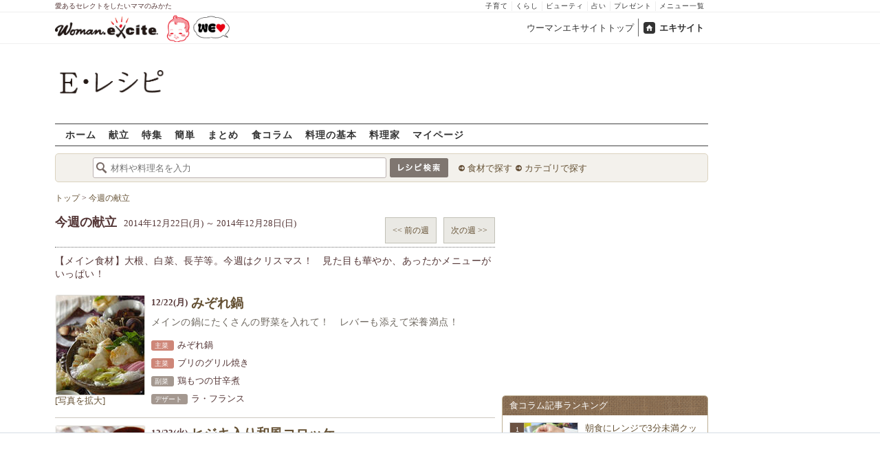

--- FILE ---
content_type: text/html; charset=UTF-8
request_url: https://erecipe.woman.excite.co.jp/new_regulars/2014_52/
body_size: 15504
content:
<!DOCTYPE html PUBLIC "-//W3C//DTD XHTML 1.0 Transitional//EN" "http://www.w3.org/TR/xhtml1/DTD/xhtml1-transitional.dtd">
<html xmlns="http://www.w3.org/1999/xhtml" xml:lang="ja" lang="ja" dir="ltr" xmlns:og="http://ogp.me/ns#" xmlns:fb="http://ogp.me/ns/fb#">
<head>
<link rel="preconnect" href="https://stats.g.doubleclick.net">
<link rel="preconnect" href="https://www.googletagmanager.com">
<link rel="preconnect" href="https://www.google.co.jp">
<link rel="preconnect" href="https://www.google.com">
<link rel="preconnect" href="https://analytics.google.com">
<link rel="preconnect" href="https://s.eximg.jp">
<link rel="preconnect" href="https://imgc.eximg.jp">
<link rel="preconnect" href="https://image.excite.co.jp">
<link rel="preconnect" href="https://flux-cdn.com">
<link rel="preconnect" href="https://www.googletagservices.com">
<meta name="google-site-verification" content="V7by7hcwM4fu5AcYgTDt9_fq2EihTK9dYWayTLEoVzQ" />
<meta name="viewport" content="width=device-width, initial-scale=1, viewport-fit=cover" />
<meta name="y_key" content="3ae18c7f723aee62">
<meta name="verify-v1" content="E6m2/JdTcAsWbl/Rs6LcHA+4NG2iKwN6s5MPvITMN+M=" />
<meta http-equiv="Content-Type" content="text/html; charset=UTF-8" />
<title>2014年12月22日週の献立・レシピ - E・レシピ</title>
<meta name="description" content="【メイン食材】大根、白菜、長芋等。今週はクリスマス！　見た目も華やか、あったかメニューがいっぱい！2014年12月22日〜2014年12月26日の献立レシピです" />
<meta name="keywords" content="2014年12月22日週の献立,献立,メニュー,レシピ,おいしい,E・レシピ" />
<meta name="referrer" content="unsafe-url">
<meta property="fb:app_id" content="181133748713176">
<meta property="fb:pages" content="180154608775002" />
<meta name="p:domain_verify" content="07b2bf0e60cd291657fd0c8c80b08bf9" />
<link rel="alternate" type="application/rss+xml" title="今週の献立 - 見て楽しい、作っておいしい料理レシピ｜E・レシピ" href="https://erecipe.woman.excite.co.jp/api/new_regulars/regulars.xml" />
<link media="screen" href="https://image.excite.co.jp/jp/erecipe/css/main.min.css?1751966750" rel="stylesheet" type="text/css">
<link media="screen" href="//image.excite.co.jp/jp/erecipe/css/jquery-ui-1.10.3.custom.min.css" rel="stylesheet" type="text/css">
<link rel="manifest" href="/manifest.json"/>
<script async type="text/javascript" src="/app.js?1751966750"></script>
<script>
var googletag = googletag || {};
googletag.cmd = googletag.cmd || [];
</script>
<script src="https://image.excite.co.jp/jp/ox/gpt/display/pc/erecipe/pc_erecipe_interstitial.js"></script>
<script src="//image.excite.co.jp/jp/ox/gpt/pc_erecipe.js"></script>
<link rel="stylesheet" href="https://image.excite.co.jp/jp/ox/gpt/erecipe.css">
<script type="text/javascript">
                    var bear_loading = new Array("loading", "<img src=https://image.excite.co.jp/jp/erecipe/bear/image/loading.gif>");
                    var bear_sign = new Array("<span style='color:red; font-size:10px'>*</span>");
                </script>
<link rel="shortcut icon" href="https://image.excite.co.jp/jp/recipe/pc/favicon/favicon.ico" />
<link rel="alternate" media="only screen and (max-width: 640px)" href="https://erecipe.woman.excite.co.jp/sp/menu/week/2014/52/" />
<style type="text/css">
.ad-aside-billboard,
.ad-aside-rectangle {
margin: 10px 0;
text-align: center;
display: flex;
justify-content: space-evenly;
align-items: center;
}
.ad-aside-billboard {
height: 180px;
min-height: 180px;
}
.ad-aside-rectangle {
min-height: 280px;
}
.ad-aside_other_infeed {
min-height: 102px;
margin-bottom: 20px;
}
.ad-aside_newrecipe_infeed,
.ad-aside_newcolumn_infeed {
display: flex;
align-items: center;
min-height: 84px;
background: url(https://s.eximg.jp/woman/jp/woman/img/common/noad.png) center center/15% auto no-repeat;
}
.ad-aside_newrecipe_infeed > div,
.ad-aside_newcolumn_infeed > div {
width: 100%;
}
.ad-aside_newcolumn_infeed,
.ad-aside_newrecipe_infeed {
margin-bottom: var(--def-space);
}
.gpt_pc_erecipe_mainecolumn_rec_wrap {
display: flex;
justify-content: space-evenly;
width: 100%;
}
#gpt_pc_erecipe_overlay {
display: none;
position: fixed;
bottom: 0;
left: 0;
right: 0;
z-index: 100;
overflow: hidden;
background-color: #fff;
border-top: 1px solid #d6dee5;
width: 100%;
height: 90px;
}
#aniBox {
max-height: 280px;
}
</style>
<link rel="canonical" href="https://erecipe.woman.excite.co.jp/new_regulars/2014_52/" />
<script>(function(w,d,s,l,i){w[l]=w[l]||[];w[l].push({'gtm.start':
new Date().getTime(),event:'gtm.js'});var f=d.getElementsByTagName(s)[0],
j=d.createElement(s),dl=l!='dataLayer'?'&l='+l:'';j.async=true;j.src=
'https://www.googletagmanager.com/gtm.js?id='+i+dl;f.parentNode.insertBefore(j,f);
})(window,document,'script','dataLayer','GTM-T6RBMCD');</script>
<script async src="https://www.googletagmanager.com/gtag/js?id=G-EMKETDG1HE"></script>
<script>
window.dataLayer = window.dataLayer || [];
function gtag(){dataLayer.push(arguments);}
gtag('js', new Date());
var ga4Params = {
'user_status': 'Eレシピ/未ログイン',
};
var pathnameMatch = location.pathname.match('^(?:\/sp)?(/[a-zA-Z\-_]*/)');
ga4Params.content_group = pathnameMatch !== null && pathnameMatch[1] !== null ? pathnameMatch[1] : '/';
gtag('config', 'G-EMKETDG1HE', ga4Params);
var sendEvent = function (category, action, label) {
gtag('event', action, {'event_category': category, 'event_label': label});
};
var logEvent = function (eventName, eventParams) {
gtag('event', eventName, eventParams);
};
var sendImpression = function (category, action, label) {
if (category === undefined || action === undefined || label === undefined) {
return;
}
gtag('event', action, {'event_category': category, 'event_label': label, 'non_interaction': true});
};
</script>
</head>
<body>
<noscript><iframe src="https://www.googletagmanager.com/ns.html?id=GTM-T6RBMCD"
height="0" width="0" style="display:none;visibility:hidden"></iframe></noscript>
<!--wrap-->
<div id="wrap">
<div id="headerwrapper">
<div id="header_line">
<div class="header_inner_width">
<span>愛あるセレクトをしたいママのみかた</span>
<ul id="service_link">
<li><a href="https://woman.excite.co.jp/child/" onclick="sendEvent('PC_Header', 'Upperlinks', '子育て');">子育て</a></li>
<li><a href="https://woman.excite.co.jp/lifestyle/" onclick="sendEvent('PC_Header', 'Upperlinks', 'くらし');">くらし</a></li>
<li><a href="https://woman.excite.co.jp/beauty/" onclick="sendEvent('PC_Header', 'Upperlinks', 'ビューティ');">ビューティ</a></li>
<li><a href="https://fortune.woman.excite.co.jp" onclick="sendEvent('PC_Header', 'Upperlinks', '占い');">占い</a></li>
<li><a href="https://woman.excite.co.jp/present/" onclick="sendEvent('PC_Header', 'Upperlinks', 'プレゼント');">プレゼント</a></li>
<li><a href="https://woman.excite.co.jp/sitemap/" onclick="sendEvent('PC_Header', 'Upperlinks', 'メニュー一覧');">メニュー一覧</a></li>
</ul>
</div>
</div>
<div id="header">
<div id="common_header">
<a href="https://woman.excite.co.jp/" id="logo"><img src="//image.excite.co.jp/jp/woman/110829/header/header_logo_content.gif" alt="ウーマンエキサイト - woman.excite -" width="150" border="0" class=""></a><a href="https://woman.excite.co.jp/welovebaby/" style="display:block;position:absolute;left:160px;top:3px" onclick="sendEvent('PC_Header', 'WeLove_Logo', 'Link');"><img src="//s.eximg.jp/woman/jp/welove/img/welove_link.png" alt="「WEラブ赤ちゃん」プロジェクト" height="40px"></a>
<ul id="exControl">
<li><a href="https://woman.excite.co.jp/">ウーマンエキサイトトップ</a></li>
<li class="home"><a href="https://www.excite.co.jp">エキサイト</a></li>
</ul>
</div>
</div>
</div>            </div>
<div id="subservicelogo_wrap">
<a href="/" class="serviceLogo"><img src="https://image.excite.co.jp/jp/erecipe/erecipe_2016.png" alt="Ｅ・レシピ" height="34" /></a>
<div class="fR">
<div id="gpt_pc_erecipe_banner">
</div>
</div>
</div>
<div id="subnavi" class="ovH">
<ul>
<li><a href="/" >ホーム</a></li>
<li>
<a href="/menu/" >献立</a>
</li>
<li>
<a href="/features/" >特集</a>
</li>
<li>
<a href="/easy/" >簡単</a>
</li>
<li>
<a href="/matome/" >まとめ</a>
</li>
<li>
<a href="/article/" >食コラム</a>
</li>
<li>
<a href="/basic/" >料理の基本</a>
</li>
<li>
<a href="/profile/" >料理家</a>
</li>
<li>
<a href="/my/" >マイページ</a>
</li>
</ul>
</div>
<!--search_sub-->
<div id="search_sub_wrap">
<div id="search_sub" >
<div class="srcbox">
<div class="fL">
<form action="/search/" method="get" name="headerForm" onSubmit="return searchRecipeHeaderForm(document.headerForm, document.form);">
<input type="text" id="header_search_word" name="word"  placeholder="材料や料理名を入力" class="search_word" autocomplete="off">
<input name="submit" value="レシピ検索" type="image" src="https://image.excite.co.jp/jp/erecipe/search_btn_amu.png" />
</form>
</div>
<div class="fL">
<ul id="sch_inner">
<li><a href="/food/" onclick="sendEvent('common', 'searchbox', 'material');">食材で探す</a></li>
<li><a href="/category/" onclick="sendEvent('common', 'searchbox', 'conditions');">カテゴリで探す</a></li>
</ul>
</div>
</div>
</div>
</div>
<div id="content">
<div id="main">
<div id="bread_box">
<div id="bread">
<ol itemscope itemtype="https://schema.org/BreadcrumbList">
<li itemprop="itemListElement" itemscope itemtype="https://schema.org/ListItem">
<a itemprop="item" href="/">
<span itemprop="name">トップ</span>
</a>
<meta itemprop="position" content="1"/>
&gt;         </li>
<li itemprop="itemListElement" itemscope itemtype="https://schema.org/ListItem">
<a itemprop="item" href="/new_regulars/2014_52/">
<span itemprop="name">今週の献立</span>
</a>
<meta itemprop="position" content="2"/>
</li>
</ol>        </div>
</div>
<div id="Weekly">
<div id="contenttitle">
<h1>
今週の献立
<span class="mL5">
2014年12月22日(月)
～
2014年12月28日(日)
</span>
</h1>
<div class="control">
<a href="/new_regulars/2014_51/" class="fl tintbtn mR10">&lt;&lt;&nbsp;前の週</a>
<a href="/new_regulars/2015_01/" class="fl tintbtn">次の週&nbsp;&gt;&gt;</a>
</div>
</div>
<div id="week" class="mB10">
<p class="clear mB10">【メイン食材】大根、白菜、長芋等。今週はクリスマス！　見た目も華やか、あったかメニューがいっぱい！</p>
<div class="day">
<div class="menuthmb">
<a href="/menu/20141222/" class="fl thmb mT2 mL2">
<img src="https://imgc.eximg.jp/i=https%253A%252F%252Fimage.excite.co.jp%252Fjp%252Ferecipe%252Fmenu%252F201452%252Ff437a1b719882c14322dbd051cb37240.jpeg&small=128&quality=70&type=jpeg" width="128" border="0">
</a>
<a id="go" rel="leanModal" name="zoombox-2014-12-22" href="#zoombox-2014-12-22">[写真を拡大]</a>
<div class="zoombox" id="zoombox-2014-12-22">
<h2>
<a href="/menu/20141222/"></a>
</h2>
<img src="https://imgc.eximg.jp/i=https%253A%252F%252Fimage.excite.co.jp%252Fjp%252Ferecipe%252Fmenu%252F201452%252Ff437a1b719882c14322dbd051cb37240.jpeg&small=400&quality=70&type=jpeg" width="400" border="0">
</div>
</div>
<div id="lean_overlay"></div>
<div class="menuinfo">
<h2 class="weekname">
<span class="rokuyo">
12/22(月)
</span>
<a href="/menu/20141222/">
<span class="maindish">みぞれ鍋</span>
</a>
</h2>
<p class="mB10 read">メインの鍋にたくさんの野菜を入れて！　レバーも添えて栄養満点！</p>
</div>
<div>
<ul class="week_menu">
<li class="rcpnm">
<span class="maindish_icon ">
主菜
</span>
みぞれ鍋
</li>
<li class="rcpnm">
<span class="maindish_icon ">
主菜
</span>
ブリのグリル焼き
</li>
<li class="rcpnm">
<span class="maindish_icon other_icon">
副菜
</span>
鶏もつの甘辛煮
</li>
<li class="rcpnm">
<span class="maindish_icon other_icon">
デザート
</span>
ラ・フランス
</li>
</ul>
</div>
</div>
<div class="day">
<div class="menuthmb">
<a href="/menu/20141223/" class="fl thmb mT2 mL2">
<img src="https://imgc.eximg.jp/i=https%253A%252F%252Fimage.excite.co.jp%252Fjp%252Ferecipe%252Fmenu%252F201452%252F270561e2b43dbe28b5b7fd34d7719c79.jpeg&small=128&quality=70&type=jpeg" width="128" border="0">
</a>
<a id="go" rel="leanModal" name="zoombox-2014-12-23" href="#zoombox-2014-12-23">[写真を拡大]</a>
<div class="zoombox" id="zoombox-2014-12-23">
<h2>
<a href="/menu/20141223/"></a>
</h2>
<img src="https://imgc.eximg.jp/i=https%253A%252F%252Fimage.excite.co.jp%252Fjp%252Ferecipe%252Fmenu%252F201452%252F270561e2b43dbe28b5b7fd34d7719c79.jpeg&small=400&quality=70&type=jpeg" width="400" border="0">
</div>
</div>
<div id="lean_overlay"></div>
<div class="menuinfo">
<h2 class="weekname">
<span class="rokuyo">
12/23(火)
</span>
<a href="/menu/20141223/">
<span class="maindish">ヒジキ入り和風コロッケ</span>
</a>
</h2>
<p class="mB10 read">コロッケはヒジキ等を入れて和風仕立てに！　野菜不足の人にオススメしたい献立です。</p>
</div>
<div>
<ul class="week_menu">
<li class="rcpnm">
<span class="maindish_icon ">
主菜
</span>
ヒジキ入り和風コロッケ
</li>
<li class="rcpnm">
<span class="maindish_icon other_icon">
副菜
</span>
切干し大根とジャコのゴマ酢和え
</li>
<li class="rcpnm">
<span class="maindish_icon other_icon">
副菜
</span>
たたき長芋のワサビしょうゆ和え
</li>
<li class="rcpnm">
<span class="maindish_icon other_icon">
スープ・汁
</span>
白菜のみそ汁
</li>
</ul>
</div>
</div>
<div class="day">
<div class="menuthmb">
<a href="/menu/20141224/" class="fl thmb mT2 mL2">
<img src="https://imgc.eximg.jp/i=https%253A%252F%252Fimage.excite.co.jp%252Fjp%252Ferecipe%252Fmenu%252F201452%252F60540e31cd4c07202026507ab46d176d.jpeg&small=128&quality=70&type=jpeg" width="128" border="0">
</a>
<a id="go" rel="leanModal" name="zoombox-2014-12-24" href="#zoombox-2014-12-24">[写真を拡大]</a>
<div class="zoombox" id="zoombox-2014-12-24">
<h2>
<a href="/menu/20141224/"></a>
</h2>
<img src="https://imgc.eximg.jp/i=https%253A%252F%252Fimage.excite.co.jp%252Fjp%252Ferecipe%252Fmenu%252F201452%252F60540e31cd4c07202026507ab46d176d.jpeg&small=400&quality=70&type=jpeg" width="400" border="0">
</div>
</div>
<div id="lean_overlay"></div>
<div class="menuinfo">
<h2 class="weekname">
<span class="rokuyo">
12/24(水)
</span>
<a href="/menu/20141224/">
<span class="maindish">失敗しない！フライパンで本格絶品ローストビーフ</span>
</a>
</h2>
<p class="mB10 read">クリスマスイヴの今日は、ローストビーフを！　デザートはシャンパンカクテルでオシャレに！</p>
</div>
<div>
<ul class="week_menu">
<li class="rcpnm">
<span class="maindish_icon ">
主菜
</span>
失敗しない！フライパンで本格絶品ローストビーフ
</li>
<li class="rcpnm">
<span class="maindish_icon other_icon">
副菜
</span>
鯛と紫玉ネギのカルパッチョ
</li>
<li class="rcpnm">
<span class="maindish_icon ">
主食
</span>
やみつき！ガーリックライス
</li>
<li class="rcpnm">
<span class="maindish_icon other_icon">
飲み物
</span>
イチゴ入りシャンパン
</li>
</ul>
</div>
</div>
<div class="day">
<div class="menuthmb">
<a href="/menu/20141225/" class="fl thmb mT2 mL2">
<img src="https://imgc.eximg.jp/i=https%253A%252F%252Fimage.excite.co.jp%252Fjp%252Ferecipe%252Fmenu%252F201452%252F54893872d53d7c710720c021b0d00ca1.jpeg&small=128&quality=70&type=jpeg" width="128" border="0">
</a>
<a id="go" rel="leanModal" name="zoombox-2014-12-25" href="#zoombox-2014-12-25">[写真を拡大]</a>
<div class="zoombox" id="zoombox-2014-12-25">
<h2>
<a href="/menu/20141225/"></a>
</h2>
<img src="https://imgc.eximg.jp/i=https%253A%252F%252Fimage.excite.co.jp%252Fjp%252Ferecipe%252Fmenu%252F201452%252F54893872d53d7c710720c021b0d00ca1.jpeg&small=400&quality=70&type=jpeg" width="400" border="0">
</div>
</div>
<div id="lean_overlay"></div>
<div class="menuinfo">
<h2 class="weekname">
<span class="rokuyo">
12/25(木)
</span>
<a href="/menu/20141225/">
<span class="maindish">豆腐ステーキキムチのせ</span>
</a>
</h2>
<p class="mB10 read">豆腐をメインに！　汁物はイワシのつみれ汁！　ヘルシーで栄養満点な献立です。</p>
</div>
<div>
<ul class="week_menu">
<li class="rcpnm">
<span class="maindish_icon ">
主菜
</span>
豆腐ステーキキムチのせ
</li>
<li class="rcpnm">
<span class="maindish_icon other_icon">
副菜
</span>
定番の一品！ほうれん草のごま和え by 杉本 亜希子さん
</li>
<li class="rcpnm">
<span class="maindish_icon other_icon">
副菜
</span>
サツマイモのハニーオレンジ煮
</li>
<li class="rcpnm">
<span class="maindish_icon other_icon">
スープ・汁
</span>
ふんわりイワシのつみれ汁
</li>
</ul>
</div>
</div>
<div class="day">
<div class="menuthmb">
<a href="/menu/20141226/" class="fl thmb mT2 mL2">
<img src="https://imgc.eximg.jp/i=https%253A%252F%252Fimage.excite.co.jp%252Fjp%252Ferecipe%252Fmenu%252F201452%252F46e34bacdb01db6bb1cde1a92ace1736.jpeg&small=128&quality=70&type=jpeg" width="128" border="0">
</a>
<a id="go" rel="leanModal" name="zoombox-2014-12-26" href="#zoombox-2014-12-26">[写真を拡大]</a>
<div class="zoombox" id="zoombox-2014-12-26">
<h2>
<a href="/menu/20141226/"></a>
</h2>
<img src="https://imgc.eximg.jp/i=https%253A%252F%252Fimage.excite.co.jp%252Fjp%252Ferecipe%252Fmenu%252F201452%252F46e34bacdb01db6bb1cde1a92ace1736.jpeg&small=400&quality=70&type=jpeg" width="400" border="0">
</div>
</div>
<div id="lean_overlay"></div>
<div class="menuinfo">
<h2 class="weekname">
<span class="rokuyo">
12/26(金)
</span>
<a href="/menu/20141226/">
<span class="maindish">トマト鍋</span>
</a>
</h2>
<p class="mB10 read">サッパリおいしいトマト鍋にサクッと軽いフリットを添えて。</p>
</div>
<div>
<ul class="week_menu">
<li class="rcpnm">
<span class="maindish_icon ">
主菜
</span>
トマト鍋
</li>
<li class="rcpnm">
<span class="maindish_icon other_icon">
副菜
</span>
サクサクカレイフリット
</li>
<li class="rcpnm">
<span class="maindish_icon other_icon">
副菜
</span>
キノコの甘酢和え
</li>
<li class="rcpnm">
<span class="maindish_icon other_icon">
デザート
</span>
焼きラ・フランスのアイス添え
</li>
</ul>
</div>
</div>
<div class="day">
<div class="menuthmb">
<a href="/menu/20141227/" class="fl thmb mT2 mL2">
<img src="https://imgc.eximg.jp/i=https%253A%252F%252Fimage.excite.co.jp%252Fjp%252Ferecipe%252Fmenu%252F201452%252Fae25a1a25cd0a0541f7acd505fd8ad8f.jpeg&small=128&quality=70&type=jpeg" width="128" border="0">
</a>
<a id="go" rel="leanModal" name="zoombox-2014-12-27" href="#zoombox-2014-12-27">[写真を拡大]</a>
<div class="zoombox" id="zoombox-2014-12-27">
<h2>
<a href="/menu/20141227/"></a>
</h2>
<img src="https://imgc.eximg.jp/i=https%253A%252F%252Fimage.excite.co.jp%252Fjp%252Ferecipe%252Fmenu%252F201452%252Fae25a1a25cd0a0541f7acd505fd8ad8f.jpeg&small=400&quality=70&type=jpeg" width="400" border="0">
</div>
</div>
<div id="lean_overlay"></div>
<div class="menuinfo">
<h2 class="weekname">
<span class="rokuyo">
12/27(土)
</span>
<a href="/menu/20141227/">
<span class="maindish">ウオゼのグリル塩焼き</span>
</a>
</h2>
<p class="mB10 read">高野豆腐、もずく……。ヘルシーで栄養満点の献立です！</p>
</div>
<div>
<ul class="week_menu">
<li class="rcpnm">
<span class="maindish_icon ">
主菜
</span>
ウオゼのグリル塩焼き
</li>
<li class="rcpnm">
<span class="maindish_icon other_icon">
副菜
</span>
高野豆腐と切干し大根の揚げ煮
</li>
<li class="rcpnm">
<span class="maindish_icon other_icon">
副菜
</span>
長芋入りもずく酢
</li>
<li class="rcpnm">
<span class="maindish_icon other_icon">
スープ・汁
</span>
エビ芋入りみそ汁
</li>
</ul>
</div>
</div>
<div class="day">
<div class="menuthmb">
<a href="/menu/20141228/" class="fl thmb mT2 mL2">
<img src="https://imgc.eximg.jp/i=https%253A%252F%252Fimage.excite.co.jp%252Fjp%252Ferecipe%252Fmenu%252F201452%252F3b9ddf97d15ad78a30cdc3a1e47eea6b.jpeg&small=128&quality=70&type=jpeg" width="128" border="0">
</a>
<a id="go" rel="leanModal" name="zoombox-2014-12-28" href="#zoombox-2014-12-28">[写真を拡大]</a>
<div class="zoombox" id="zoombox-2014-12-28">
<h2>
<a href="/menu/20141228/"></a>
</h2>
<img src="https://imgc.eximg.jp/i=https%253A%252F%252Fimage.excite.co.jp%252Fjp%252Ferecipe%252Fmenu%252F201452%252F3b9ddf97d15ad78a30cdc3a1e47eea6b.jpeg&small=400&quality=70&type=jpeg" width="400" border="0">
</div>
</div>
<div id="lean_overlay"></div>
<div class="menuinfo">
<h2 class="weekname">
<span class="rokuyo">
12/28(日)
</span>
<a href="/menu/20141228/">
<span class="maindish">白菜と練り物のくったり煮</span>
</a>
</h2>
<p class="mB10 read">メインの練り物はお好みの物でOK！　手に入りやすい食材で作る、ほっとする和献立。</p>
</div>
<div>
<ul class="week_menu">
<li class="rcpnm">
<span class="maindish_icon ">
主菜
</span>
白菜と練り物のくったり煮
</li>
<li class="rcpnm">
<span class="maindish_icon other_icon">
副菜
</span>
手羽中のグリル焼き
</li>
<li class="rcpnm">
<span class="maindish_icon other_icon">
副菜
</span>
キュウリとエノキの酢の物
</li>
<li class="rcpnm">
<span class="maindish_icon other_icon">
スープ・汁
</span>
すりおろし長芋入り汁
</li>
</ul>
</div>
</div>
</div>
<a href="/new_regulars/backnum/" class="tintbtn mB10"><span class="arrow">献立バックナンバー</span></a>
<div class="sqbox">
<h2 class="mL10 mT10">同じ季節のおすすめ献立</h2>
<ul class="pastweek mT10">
<li class="rcpnm">
<a href="/menu/20131223/" class="recipename">
<span>
12月23日(月)
</span>
<img src="https://imgc.eximg.jp/i=https%253A%252F%252Fimage.excite.co.jp%252Fjp%252Ferecipe%252Fmenu%252F201352%252F9b9e6d91dfc42a00a610c50e397b4c65.jpeg&small=100&quality=70&type=jpeg"
alt="12月23日(月)の献立"
border="0"
width="69">
<span class="title">ショウガ香る！生タラの煮付け</span>
</a>
</li>
<li class="rcpnm">
<a href="/menu/20131224/" class="recipename">
<span>
12月24日(火)
</span>
<img src="https://imgc.eximg.jp/i=https%253A%252F%252Fimage.excite.co.jp%252Fjp%252Ferecipe%252Fmenu%252F201352%252F5d655aa31e1ec48b48678a2a6807c9db.jpeg&small=100&quality=70&type=jpeg"
alt="12月24日(火)の献立"
border="0"
width="69">
<span class="title">スペアリブのママレード煮</span>
</a>
</li>
<li class="rcpnm">
<a href="/menu/20131225/" class="recipename">
<span>
12月25日(水)
</span>
<img src="https://imgc.eximg.jp/i=https%253A%252F%252Fimage.excite.co.jp%252Fjp%252Ferecipe%252Fmenu%252F201352%252F675b12ea6773f474b1cd781657b836da.jpeg&small=100&quality=70&type=jpeg"
alt="12月25日(水)の献立"
border="0"
width="69">
<span class="title">チキンポトフ</span>
</a>
</li>
<li class="rcpnm">
<a href="/menu/20131226/" class="recipename">
<span>
12月26日(木)
</span>
<img src="https://imgc.eximg.jp/i=https%253A%252F%252Fimage.excite.co.jp%252Fjp%252Ferecipe%252Fmenu%252F201352%252Fd9fd9155b6c38dce941f6da4d649ea81.jpeg&small=100&quality=70&type=jpeg"
alt="12月26日(木)の献立"
border="0"
width="69">
<span class="title">カキとエビのフライ・タルタルソース</span>
</a>
</li>
<li class="rcpnm">
<a href="/menu/20131227/" class="recipename">
<span>
12月27日(金)
</span>
<img src="https://imgc.eximg.jp/i=https%253A%252F%252Fimage.excite.co.jp%252Fjp%252Ferecipe%252Fmenu%252F201352%252Fe440c808256145d34008fe0686cd172d.jpeg&small=100&quality=70&type=jpeg"
alt="12月27日(金)の献立"
border="0"
width="69">
<span class="title">ブリのちり鍋</span>
</a>
</li>
<li class="rcpnm">
<a href="/menu/20131228/" class="recipename">
<span>
12月28日(土)
</span>
<img src="https://imgc.eximg.jp/i=https%253A%252F%252Fimage.excite.co.jp%252Fjp%252Ferecipe%252Fmenu%252F201352%252F4c49285fbd7690f94cdb2f136f92781c.jpeg&small=100&quality=70&type=jpeg"
alt="12月28日(土)の献立"
border="0"
width="69">
<span class="title">タラコのクリームパスタ</span>
</a>
</li>
<li class="rcpnm">
<a href="/menu/20131229/" class="recipename">
<span>
12月29日(日)
</span>
<img src="https://imgc.eximg.jp/i=https%253A%252F%252Fimage.excite.co.jp%252Fjp%252Ferecipe%252Fmenu%252F201352%252F2cec53fb41b383a0fc0fa57845003914.jpeg&small=100&quality=70&type=jpeg"
alt="12月29日(日)の献立"
border="0"
width="69">
<span class="title">本格！割り下から自家製のすき焼き</span>
</a>
</li>
</ul>
</div>
</div>
<div class="mT10">
<div class="ad-aside-rectangle">
<div id="gpt_pc_erecipe_footer_left"></div>
<div id="gpt_pc_erecipe_footer_right"></div>
</div>
</div>
</div>
<!-- 右カラム-->
<div id="sub">
<div class="ad01" >
<div class="ad-aside-rectangle">
<div id="gpt_pc_erecipe_1st_rectangle">
</div>
</div>
</div>
<div class="relate mT10 mB10">
<div class="brown_header">食コラム記事ランキング</div>
<ul class="thmblist">
<li class="rcpnm">
<a href="/article/AngersWeb_c26011603/" class="imgBox">
<div class="thmbwrap posrltv">
<img class="lazy recipeimg" src="https://image.excite.co.jp/jp/erecipe/place-hold.gif"
data-src="https://imgc.eximg.jp/i=https%253A%252F%252Fs.eximg.jp%252Fexpub%252Ffeed%252FAngersWeb%252F2026%252FAngersWeb_c26011603%252FAngersWeb_c26011603_cd616ff43cdfe83620bc_1.jpg&small=115&quality=70&type=jpg" alt="朝食にレンジで3分未満クッキング！忙しい朝もパパッと作れる簡単ホットサンド[PR]" width="115">
<span class="rankingbadge posabsl">1</span>
</div>
朝食にレンジで3分未満クッキング！忙しい朝もパパッと作れる簡単ホット…            </a>
</li>
<li class="rcpnm">
<a href="/article/Woman_erecipe_menu-2026-01-19/" class="imgBox">
<div class="thmbwrap posrltv">
<img class="lazy recipeimg" src="https://image.excite.co.jp/jp/erecipe/place-hold.gif"
data-src="https://imgc.eximg.jp/i=https%253A%252F%252Fs.eximg.jp%252Fexpub%252Ffeed%252FWoman_erecipe%252F2026%252FWoman_erecipe_menu-2026-01-19%252FWoman_erecipe_menu-2026-01-19_686eb2d9c63ef7643c8f_1.jpeg&small=115&quality=70&type=jpeg" alt="【今日の献立】2026年1月19日(月)「ピェンロー鍋」" width="115">
<span class="rankingbadge posabsl">2</span>
</div>
【今日の献立】2026年1月19日(月)「ピェンロー鍋」            </a>
</li>
<li class="rcpnm">
<a href="/article/E1767700150459/" class="imgBox">
<div class="thmbwrap posrltv">
<img class="lazy recipeimg" src="https://image.excite.co.jp/jp/erecipe/place-hold.gif"
data-src="https://imgc.eximg.jp/i=https%253A%252F%252Fs.eximg.jp%252Fexpub%252Ffeed%252FORIGINAL%252F9999%252FE1767700150459%252F202601062101291.jpeg&small=115&quality=70&type=jpeg" alt="大根をおいしく使い切る！簡単な漬物レシピ8選〜作り置きで正月太りもやさしくリセット" width="115">
<span class="rankingbadge posabsl">3</span>
</div>
大根をおいしく使い切る！簡単な漬物レシピ8選〜作り置きで正月太りもや…            </a>
</li>
<li class="rcpnm">
<a href="/article/E1761562658459/" class="imgBox">
<div class="thmbwrap posrltv">
<img class="lazy recipeimg" src="https://image.excite.co.jp/jp/erecipe/place-hold.gif"
data-src="https://imgc.eximg.jp/i=https%253A%252F%252Fs.eximg.jp%252Fexpub%252Ffeed%252FORIGINAL%252F9999%252FE1761562658459%252F20251104093411001.jpg&small=115&quality=70&type=jpg" alt="「これなら食べられる！」春菊が主役の簡単レシピ8選〜15分以内の調理で忙しい日も大助かり！" width="115">
<span class="rankingbadge posabsl">4</span>
</div>
「これなら食べられる！」春菊が主役の簡単レシピ8選〜15分以内の調理…            </a>
</li>
<li class="rcpnm">
<a href="/article/E1768294890479/" class="imgBox">
<div class="thmbwrap posrltv">
<img class="lazy recipeimg" src="https://image.excite.co.jp/jp/erecipe/place-hold.gif"
data-src="https://imgc.eximg.jp/i=https%253A%252F%252Fs.eximg.jp%252Fexpub%252Ffeed%252FORIGINAL%252F9999%252FE1768294890479%252F20260114144636001.jpg&small=115&quality=70&type=jpg" alt="【今が食べどき】脂がのった寒ブリを堪能！人気レシピ3選＆「嫁ブリ」に見る食文化も深掘り" width="115">
<span class="rankingbadge posabsl">5</span>
</div>
【今が食べどき】脂がのった寒ブリを堪能！人気レシピ3選＆「嫁ブリ」に…            </a>
</li>
</ul>
</div>
<div class="mT10">
<div class="ad-aside-rectangle">
<div id="gpt_pc_erecipe_2nd_rectangle" class="ad-aside-rectangle">
</div>
</div>
</div>
<div class="relate mT10 mB10" style="height:320px;">
<div class="brown_header">最新のおいしい！</div>
<ul class="thmblist">
<div id="slider">
<li>
<a onclick="sendEvent('detail', 'timeline_oishii', 'チーズポテト');" href="/detail/7ba2f506b1b60201313d4088b0c520f4.html" class="recipename">
<span class="thmbwrapright"><img class="lazy" src="https://image.excite.co.jp/jp/erecipe/place-hold.gif" data-src="https://imgc.eximg.jp/i=https%253A%252F%252Fimage.excite.co.jp%252Fjp%252Ferecipe%252Frecipe_thumb%252F7%252Fb%252F7ba2f506b1b60201313d4088b0c520f4%252Fh%252F800%252Fc52fa77a5b98acbe8af6537c19e88ef9.jpeg&small=240&quality=70&type=jpeg" alt="チーズポテト" width="115"></span>
チーズポテト</a> がおいしい！<br />
<p class="smaller" style="color:#A0A0A0">
ゲストさん
20:05
</p>
</li>
<li>
<a onclick="sendEvent('detail', 'timeline_oishii', '大葉がさわやか！しそ餃子');" href="/detail/aff0113dedc8709d3a6ae7b387b99be2.html" class="recipename">
<span class="thmbwrapright"><img class="lazy" src="https://image.excite.co.jp/jp/erecipe/place-hold.gif" data-src="https://imgc.eximg.jp/i=https%253A%252F%252Fimage.excite.co.jp%252Fjp%252Ferecipe%252Frecipe_thumb%252Fa%252Ff%252Faff0113dedc8709d3a6ae7b387b99be2%252Fh%252F800%252F9b4153e472ed7d5d1ba9c8b4b5e1bfea.jpeg&small=240&quality=70&type=jpeg" alt="大葉がさわやか！しそ餃子" width="115"></span>
大葉がさわやか！しそ餃子</a> がおいしい！<br />
<p class="smaller" style="color:#A0A0A0">
ゲストさん
19:09
</p>
</li>
<li>
<a onclick="sendEvent('detail', 'timeline_oishii', '大根の皮のポン酢漬け');" href="/detail/ed0c22032f018db16bec5a2a1039719b.html" class="recipename">
<span class="thmbwrapright"><img class="lazy" src="https://image.excite.co.jp/jp/erecipe/place-hold.gif" data-src="https://imgc.eximg.jp/i=https%253A%252F%252Fimage.excite.co.jp%252Fjp%252Ferecipe%252Frecipe_thumb%252Fe%252Fd%252Fed0c22032f018db16bec5a2a1039719b%252Fh%252F800%252Fa8968040c9250f53c4bdaa9a91abf6b5.jpeg&small=240&quality=70&type=jpeg" alt="大根の皮のポン酢漬け" width="115"></span>
大根の皮のポン酢漬け</a> がおいしい！<br />
<p class="smaller" style="color:#A0A0A0">
ゲストさん
18:16
</p>
</li>
<li>
<a onclick="sendEvent('detail', 'timeline_oishii', 'みんな大好き！鶏そぼろ丼 彩り鮮やか');" href="/detail/f979be7ef0ace254a6a3f65f75832410.html" class="recipename">
<span class="thmbwrapright"><img class="lazy" src="https://image.excite.co.jp/jp/erecipe/place-hold.gif" data-src="https://imgc.eximg.jp/i=https%253A%252F%252Fimage.excite.co.jp%252Fjp%252Ferecipe%252Frecipe_thumb%252Ff%252F9%252Ff979be7ef0ace254a6a3f65f75832410%252Fh%252F800%252F97d7879756f15de2adac0f6f8db1e50e.jpeg&small=240&quality=70&type=jpeg" alt="みんな大好き！鶏そぼろ丼 彩り鮮やか" width="115"></span>
みんな大好き！鶏そぼろ丼 彩り鮮やか</a> がおいしい！<br />
<p class="smaller" style="color:#A0A0A0">
ゲストさん
18:10
</p>
</li>
<li>
<a onclick="sendEvent('detail', 'timeline_oishii', '水菜とたくあんのゴママヨ和え');" href="/detail/cd9aed6e5d8e61822c6888712d27a3be.html" class="recipename">
<span class="thmbwrapright"><img class="lazy" src="https://image.excite.co.jp/jp/erecipe/place-hold.gif" data-src="https://imgc.eximg.jp/i=https%253A%252F%252Fimage.excite.co.jp%252Fjp%252Ferecipe%252Frecipe%252Fc%252Fd%252Fcd9aed6e5d8e61822c6888712d27a3be%252Ffbc7279006d05c1966c51378db9863b5.jpeg&small=240&quality=70&type=jpeg" alt="水菜とたくあんのゴママヨ和え" width="115"></span>
水菜とたくあんのゴママヨ和え</a> がおいしい！<br />
<p class="smaller" style="color:#A0A0A0">
ゲストさん
17:38
</p>
</li>
<li>
<a onclick="sendEvent('detail', 'timeline_oishii', 'チーズポテト');" href="/detail/7ba2f506b1b60201313d4088b0c520f4.html" class="recipename">
<span class="thmbwrapright"><img class="lazy" src="https://image.excite.co.jp/jp/erecipe/place-hold.gif" data-src="https://imgc.eximg.jp/i=https%253A%252F%252Fimage.excite.co.jp%252Fjp%252Ferecipe%252Frecipe_thumb%252F7%252Fb%252F7ba2f506b1b60201313d4088b0c520f4%252Fh%252F800%252Fc52fa77a5b98acbe8af6537c19e88ef9.jpeg&small=240&quality=70&type=jpeg" alt="チーズポテト" width="115"></span>
チーズポテト</a> がおいしい！<br />
<p class="smaller" style="color:#A0A0A0">
ゲストさん
17:35
</p>
</li>
<li>
<a onclick="sendEvent('detail', 'timeline_oishii', 'カリフラワーと豆のサラダ');" href="/detail/940be9f2344364d70a384b7969b34e74.html" class="recipename">
<span class="thmbwrapright"><img class="lazy" src="https://image.excite.co.jp/jp/erecipe/place-hold.gif" data-src="https://imgc.eximg.jp/i=https%253A%252F%252Fimage.excite.co.jp%252Fjp%252Ferecipe%252Frecipe_thumb%252F9%252F4%252F940be9f2344364d70a384b7969b34e74%252Fh%252F800%252F0b52cfa7dd3ec3f672c4d12219c5cf7a.jpeg&small=240&quality=70&type=jpeg" alt="カリフラワーと豆のサラダ" width="115"></span>
カリフラワーと豆のサラダ</a> がおいしい！<br />
<p class="smaller" style="color:#A0A0A0">
ゲストさん
17:34
</p>
</li>
<li>
<a onclick="sendEvent('detail', 'timeline_oishii', 'オムそば');" href="/detail/9adb8c92c785cf36049f7898336b84bf.html" class="recipename">
<span class="thmbwrapright"><img class="lazy" src="https://image.excite.co.jp/jp/erecipe/place-hold.gif" data-src="https://imgc.eximg.jp/i=https%253A%252F%252Fimage.excite.co.jp%252Fjp%252Ferecipe%252Frecipe_thumb%252F9%252Fa%252F9adb8c92c785cf36049f7898336b84bf%252Fh%252F800%252F4f96cb004ea0d1ebca2e64a2eec6421c.jpeg&small=240&quality=70&type=jpeg" alt="オムそば" width="115"></span>
オムそば</a> がおいしい！<br />
<p class="smaller" style="color:#A0A0A0">
ゲストさん
17:34
</p>
</li>
<li>
<a onclick="sendEvent('detail', 'timeline_oishii', 'オムそば');" href="/detail/9adb8c92c785cf36049f7898336b84bf.html" class="recipename">
<span class="thmbwrapright"><img class="lazy" src="https://image.excite.co.jp/jp/erecipe/place-hold.gif" data-src="https://imgc.eximg.jp/i=https%253A%252F%252Fimage.excite.co.jp%252Fjp%252Ferecipe%252Frecipe_thumb%252F9%252Fa%252F9adb8c92c785cf36049f7898336b84bf%252Fh%252F800%252F4f96cb004ea0d1ebca2e64a2eec6421c.jpeg&small=240&quality=70&type=jpeg" alt="オムそば" width="115"></span>
オムそば</a> がおいしい！<br />
<p class="smaller" style="color:#A0A0A0">
ゲストさん
17:06
</p>
</li>
<li>
<a onclick="sendEvent('detail', 'timeline_oishii', 'かき玉スープ');" href="/detail/a037ace852a581ff4593d2fe53059ff4.html" class="recipename">
<span class="thmbwrapright"><img class="lazy" src="https://image.excite.co.jp/jp/erecipe/place-hold.gif" data-src="https://imgc.eximg.jp/i=https%253A%252F%252Fimage.excite.co.jp%252Fjp%252Ferecipe%252Frecipe_thumb%252Fa%252F0%252Fa037ace852a581ff4593d2fe53059ff4%252Fh%252F800%252Fbcc993618a13483db4f440e308414971.jpeg&small=240&quality=70&type=jpeg" alt="かき玉スープ" width="115"></span>
かき玉スープ</a> がおいしい！<br />
<p class="smaller" style="color:#A0A0A0">
ゲストさん
16:18
</p>
</li>
<li>
<a onclick="sendEvent('detail', 'timeline_oishii', '二度おいしい！ふっくらウナギ蒲焼きの炊き込みご飯');" href="/detail/a7950f9ae4e9c273530c3398e748747a.html" class="recipename">
<span class="thmbwrapright"><img class="lazy" src="https://image.excite.co.jp/jp/erecipe/place-hold.gif" data-src="https://imgc.eximg.jp/i=https%253A%252F%252Fimage.excite.co.jp%252Fjp%252Ferecipe%252Frecipe%252Fa%252F7%252Fa7950f9ae4e9c273530c3398e748747a%252F845e22073c74bb5687fdd153e3f2fd3b.jpeg&small=240&quality=70&type=jpeg" alt="二度おいしい！ふっくらウナギ蒲焼きの炊き込みご飯" width="115"></span>
二度おいしい！ふっくらウナギ蒲焼きの炊き込みご飯</a> がおいしい！<br />
<p class="smaller" style="color:#A0A0A0">
ゲストさん
16:17
</p>
</li>
<li>
<a onclick="sendEvent('detail', 'timeline_oishii', '塩焼そば');" href="/detail/05646200aa0ccdd92f248c4f2147faba.html" class="recipename">
<span class="thmbwrapright"><img class="lazy" src="https://image.excite.co.jp/jp/erecipe/place-hold.gif" data-src="https://imgc.eximg.jp/i=https%253A%252F%252Fimage.excite.co.jp%252Fjp%252Ferecipe%252Frecipe%252F0%252F5%252F05646200aa0ccdd92f248c4f2147faba%252Fd83d0d3e874185a18d7254a479824b20.pjpeg&small=240&quality=70&type=jpeg" alt="塩焼そば" width="115"></span>
塩焼そば</a> がおいしい！<br />
<p class="smaller" style="color:#A0A0A0">
ゲストさん
16:15
</p>
</li>
<li>
<a onclick="sendEvent('detail', 'timeline_oishii', 'オムそば');" href="/detail/9adb8c92c785cf36049f7898336b84bf.html" class="recipename">
<span class="thmbwrapright"><img class="lazy" src="https://image.excite.co.jp/jp/erecipe/place-hold.gif" data-src="https://imgc.eximg.jp/i=https%253A%252F%252Fimage.excite.co.jp%252Fjp%252Ferecipe%252Frecipe_thumb%252F9%252Fa%252F9adb8c92c785cf36049f7898336b84bf%252Fh%252F800%252F4f96cb004ea0d1ebca2e64a2eec6421c.jpeg&small=240&quality=70&type=jpeg" alt="オムそば" width="115"></span>
オムそば</a> がおいしい！<br />
<p class="smaller" style="color:#A0A0A0">
ゲストさん
16:15
</p>
</li>
<li>
<a onclick="sendEvent('detail', 'timeline_oishii', '和スパイス香る卵サンド');" href="/detail/bf125074214aeaaa9e4964bc58a39a44.html" class="recipename">
<span class="thmbwrapright"><img class="lazy" src="https://image.excite.co.jp/jp/erecipe/place-hold.gif" data-src="https://imgc.eximg.jp/i=https%253A%252F%252Fimage.excite.co.jp%252Fjp%252Ferecipe%252Frecipe_thumb%252Fb%252Ff%252Fbf125074214aeaaa9e4964bc58a39a44%252Fh%252F800%252F5e9eacb709191da935f8e0816911fb10.jpeg&small=240&quality=70&type=jpeg" alt="和スパイス香る卵サンド" width="115"></span>
和スパイス香る卵サンド</a> がおいしい！<br />
<p class="smaller" style="color:#A0A0A0">
ゲストさん
16:15
</p>
</li>
<li>
<a onclick="sendEvent('detail', 'timeline_oishii', '豚大根の蒸し煮ユズコショウ風味');" href="/detail/67590d89896686fc7df944111008f651.html" class="recipename">
<span class="thmbwrapright"><img class="lazy" src="https://image.excite.co.jp/jp/erecipe/place-hold.gif" data-src="https://imgc.eximg.jp/i=https%253A%252F%252Fimage.excite.co.jp%252Fjp%252Ferecipe%252Frecipe_thumb%252F6%252F7%252F67590d89896686fc7df944111008f651%252Fh%252F800%252F3f59e26f4f9a1063741ed85680e81860.jpeg&small=240&quality=70&type=jpeg" alt="豚大根の蒸し煮ユズコショウ風味" width="115"></span>
豚大根の蒸し煮ユズコショウ風味</a> がおいしい！<br />
<p class="smaller" style="color:#A0A0A0">
ゲストさん
15:45
</p>
</li>
</div>
</ul>
</div>
<div class="mT30 mB30">
<p class="tac"><img class="lazy" src="https://image.excite.co.jp/jp/erecipe/place-hold.gif"
data-src="//image.excite.co.jp/jp/erecipe/img/followme.png" alt="follow me" width="200"></p>
<ul class="MderecipeSNS mT15 lazybkg">
<li class="dispinbl"><a href="https://www.facebook.com/Erecipe.jp" class="mdffacebook"
target="_blank">facebook</a></li>
<li class="dispinbl"><a href="https://x.com/Erecipe" class="mdfx" target="_blank">X</a></li>
<li class="dispinbl"><a href="https://instagram.com/_erecipe_/" class="mdfinstagram" target="_blank">instagram</a>
</li>
<li class="dispinbl"><a href="https://blog.excite.co.jp/estaff/23185235/" class="mdfline" target="_blank">line</a>
</li>
<li class="dispinbl"><a href="https://www.youtube.com/channel/UCklAzbG_T59KeTYyQ0yZmXA" class="mdfyoutube"
target="_blank">youtube</a></li>
<li class="dispinbl"><a href="https://jp.pinterest.com/erecipe_excite/" class="mdfpinterest"
target="_blank">pinterest</a></li>
</ul>
</div>
<div class="siteinformation mB10">
<a href="/information/?package=erecipe_information&article_code=E1608879668324">
<span class="icon_information mR5 fL" style="margin-top: -2px;">i</span>
<span>なりすましアカウントにご注意ください</span>
</a>
</div>
<div class="siteinformation mB10">
<a href="/information/?package=erecipe_information&article_code=E1617697785324">
<span class="icon_information mR5 fL" style="margin-top: -2px;">i</span>
<span>ご登録にキャリアメールをお使いの皆さまへ</span>
</a>
</div>
</div>
</div>
<!--content end-->
<script type="text/javascript" async defer src="//assets.pinterest.com/js/pinit.js"></script>
<div id="ingredient_link_wrap">
<div id="ingredient_link">
<div class="Mdfooterpickup mB30">
<div class="vlinehead mL20 mT20">今日のおすすめ</div>
<ul class="tilelist pT10">
<li>
<a href="/article/E1768436672471/" onclick="sendEvent('PC_footer', 'topics', '枠目');">
<span class="thmbwrap mB5 recipeimg">
<img src="https://image.excite.co.jp/jp/erecipe/place-hold.gif" data-src="https://imgc.eximg.jp/i=https%253A%252F%252Fs.eximg.jp%252Fexpub%252Ffeed%252FORIGINAL%252F9999%252FE1768436672471%252F202601150926011.jpeg&small=177&quality=70&type=jpeg" width="177" height="118"
class="mB5 lazy" alt="冬の食卓の主役！ふっくら仕上がる「みぞれ煮」レシピ8選〜サバ・鶏肉・厚揚げもおいしい一皿に">
</span>
<span class="Mdcontentslabel onthmb article">コラム</span>
<strong>冬の食卓の主役！ふっくら仕上がる「みぞれ煮」レシピ8選〜サバ・鶏肉・厚揚げもおいしい一皿に</strong>
</a>
</li>
<li>
<a href="/article/E1768018072443/" onclick="sendEvent('PC_footer', 'topics', '枠目');">
<span class="thmbwrap mB5 recipeimg">
<img src="https://image.excite.co.jp/jp/erecipe/place-hold.gif" data-src="https://imgc.eximg.jp/i=https%253A%252F%252Fs.eximg.jp%252Fexpub%252Ffeed%252FORIGINAL%252F9999%252FE1768018072443%252F202601101317011.png&small=177&quality=70&type=png" width="177" height="118"
class="mB5 lazy" alt="「ほうれん草の好きな食べ方は？」＜回答数36,835票＞【教えて！ みんなの衣食住「みんなの暮らし調査隊」結果発表 第416回】">
</span>
<span class="Mdcontentslabel onthmb article">コラム</span>
<strong>「ほうれん草の好きな食べ方は？」＜回答数36,835票＞【教えて！ みんなの衣食住「みんなの暮らし調査隊」結果発表 第416回】</strong>
</a>
</li>
<li>
<a href="/article/Woman_erecipe_menu-2026-01-21/" onclick="sendEvent('PC_footer', 'topics', '枠目');">
<span class="thmbwrap mB5 recipeimg">
<img src="https://image.excite.co.jp/jp/erecipe/place-hold.gif" data-src="https://imgc.eximg.jp/i=https%253A%252F%252Fs.eximg.jp%252Fexpub%252Ffeed%252FWoman_erecipe%252F2026%252FWoman_erecipe_menu-2026-01-21%252FWoman_erecipe_menu-2026-01-21_6838bd5b7f6f0432005b_1.jpeg&small=177&quality=70&type=jpeg" width="177" height="118"
class="mB5 lazy" alt="【今日の献立】2026年1月21日(水)「オムそば」">
</span>
<span class="Mdcontentslabel onthmb article">コラム</span>
<strong>【今日の献立】2026年1月21日(水)「オムそば」</strong>
</a>
</li>
<li>
<a href="/matome/oyster_2017/" onclick="sendEvent('PC_footer', 'topics', '枠目');">
<span class="thmbwrap mB5 recipeimg">
<img src="https://image.excite.co.jp/jp/erecipe/place-hold.gif" data-src="https://imgc.eximg.jp/i=https%253A%252F%252Fimage.excite.co.jp%252Fjp%252Ferecipe%252Fmatome%252Foyster_2017%252Fc6979aea07ba7f3a294e66aee67e2ea2.jpeg&small=177&quality=70&type=jpeg" width="177" height="118"
class="mB5 lazy" alt="今が旬【牡蠣】おかず・おつまみ・主食まで簡単に作れるものばかり！">
</span>
<span class="Mdcontentslabel onthmb matome">まとめ</span>
<strong>今が旬【牡蠣】おかず・おつまみ・主食まで簡単に作れるものばかり！</strong>
</a>
</li>
<li>
<a href="/article/E1768436899471/" onclick="sendEvent('PC_footer', 'topics', '枠目');">
<span class="thmbwrap mB5 recipeimg">
<img src="https://image.excite.co.jp/jp/erecipe/place-hold.gif" data-src="https://imgc.eximg.jp/i=https%253A%252F%252Fs.eximg.jp%252Fexpub%252Ffeed%252FORIGINAL%252F9999%252FE1768436899471%252F20260119143043001.jpg&small=177&quality=70&type=jpg" width="177" height="118"
class="mB5 lazy" alt="地味なんて言わせない！【切り干し大根】が主役のレシピ8選～基本から煮物・サラダ・酢の物まで">
</span>
<span class="Mdcontentslabel onthmb article">コラム</span>
<strong>地味なんて言わせない！【切り干し大根】が主役のレシピ8選～基本から煮物・サラダ・酢の物まで</strong>
</a>
</li>
</ul>
</div>
<div class="inner ingredientlist ovH pB20">
<dl>
<dt>定番の食材</dt>
<dd>
<ul class="fl">
<li><a href="/tag/beef-meat/" onclick="sendEvent('PC_footer', 'ft_meat', '牛肉'\);">牛肉レシピ</a></li>
<li><a href="/tag/pork-meat/" onclick="sendEvent('PC_footer', 'ft_meat', '豚肉'\);">豚肉レシピ</a></li>
<li><a href="/tag/chicken-meat/" onclick="sendEvent('PC_footer', 'ft_meat', '鶏肉'\);">鶏肉レシピ</a></li>
<li><a href="/tag/ground-meat/" onclick="sendEvent('PC_footer', 'ft_meat', 'ひき肉'\);">ひき肉レシピ</a></li>
<li><a href="/tag/poteto/" onclick="sendEvent('PC_footer', 'ft_vegetable', 'じゃがいも'\);">じゃがいもレシピ</a></li>
<li><a href="/tag/onion/" onclick="sendEvent('PC_footer', 'ft_vegetable', 'たまねぎ'\);">たまねぎレシピ</a></li>
<li><a href="/tag/cabbage/" onclick="sendEvent('PC_footer', 'ft_vegetable', 'キャベツ'\);">キャベツレシピ</a></li>
<li><a href="/tag/japanese-white-radish/"
onclick="sendEvent('PC_footer', 'ft_vegetable', '大根'\);">大根レシピ</a></li>
<li><a href="/tag/eggplant/" onclick="sendEvent('PC_footer', 'ft_vegetable', 'なす'\);">なすレシピ</a></li>
<li><a href="/tag/bean-sprouts/" onclick="sendEvent('PC_footer', 'ft_vegetable', 'もやし'\);">もやしレシピ</a></li>
<li><a href="/tag/green-pepper" onclick="sendEvent('PC_footer', 'ft_vegetable', 'ピーマン'\);">ピーマンレシピ</a></li>
<li><a href="/tag/carot/" onclick="sendEvent('PC_footer', 'ft_vegetable', 'にんじん'\);">にんじんレシピ</a></li>
<li><a href="/tag/cucumber/" onclick="sendEvent('PC_footer', 'ft_vegetable', 'きゅうり'\);">きゅうりレシピ</a></li>
<li><a href="/tag/spinach/" onclick="sendEvent('PC_footer', 'ft_vegetable', 'ほうれん草'\);">ほうれん草レシピ</a></li>
<li><a href="/tag/komatsuna/" onclick="sendEvent('PC_footer', 'ft_vegetable', '小松菜'\);">小松菜レシピ</a></li>
</ul>
<ul class="fl">
<li><a href="/tag/whole-eggs/" onclick="sendEvent('PC_footer', 'ft_stock', '卵'\);">卵レシピ</a></li>
<li><a href="/tag/cheese/" onclick="sendEvent('PC_footer', 'ft_stock', 'チーズ'\);">チーズレシピ</a></li>
<li><a href="/tag/yogurt/" onclick="sendEvent('PC_footer', 'ft_stock', 'ヨーグルト'\);">ヨーグルトレシピ</a></li>
<li><a href="/tag/tofu/" onclick="sendEvent('PC_footer', 'ft_stock', '豆腐'\);">豆腐レシピ</a></li>
<li><a href="/tag/atsuage/" onclick="sendEvent('PC_footer', 'ft_stock', '厚揚げ'\);">厚揚げレシピ</a></li>
<li><a href="/tag/fried-tofu/" onclick="sendEvent('PC_footer', 'ft_stock', '油揚げ'\);">油揚げレシピ</a></li>
<li><a href="/tag/natto/" onclick="sendEvent('PC_footer', 'ft_stock', '納豆'\);">納豆レシピ</a></li>
<li><a href="/tag/dried-daikon-strips/"
onclick="sendEvent('PC_footer', 'ft_stock', '切り干し大根'\);">切干し大根レシピ</a></li>
<li><a href="/tag/wakame/" onclick="sendEvent('PC_footer', 'ft_stock', 'ワカメ'\);">ワカメレシピ</a></li>
<li><a href="/tag/canned-tuna/" onclick="sendEvent('PC_footer', 'ft_stock', 'ツナ'\);">ツナレシピ</a></li>
</ul>
</dd>
</dl>
<dl>
<dt>旬の食材</dt>
<dd>
<ul>
<li><a href="/food/seafood/fish/73/"
onclick="sendEvent('PC_footer', 'ft_season', 'サワラ');">サワラレシピ</a>
</li>
<li><a href="/food/vegetable/yasai/186/"
onclick="sendEvent('PC_footer', 'ft_season', 'カリフラワー');">カリフラワーレシピ</a>
</li>
<li><a href="/food/vegetable/yasai/185/"
onclick="sendEvent('PC_footer', 'ft_season', 'ブロッコリー');">ブロッコリーレシピ</a>
</li>
<li><a href="/food/vegetable/yasai/182/"
onclick="sendEvent('PC_footer', 'ft_season', 'キャベツ');">キャベツレシピ</a>
</li>
<li><a href="/food/fruit/kudamono/344/"
onclick="sendEvent('PC_footer', 'ft_season', 'リンゴ');">リンゴレシピ</a>
</li>
<li><a href="/food/vegetable/yasai/176/"
onclick="sendEvent('PC_footer', 'ft_season', '小松菜');">小松菜レシピ</a>
</li>
<li><a href="/food/seafood/fish/55/"
onclick="sendEvent('PC_footer', 'ft_season', 'タラ');">タラレシピ</a>
</li>
</ul>
</dd>
<dt class="mT20">季節のレシピ</dt>
<dd>
<ul>
<li><a href="/matome/osechi/" onclick="sendEvent('PC_footer', 'ft_event', 'おせち');">おせちレシピ</a></li>
<li><a href="/matome/setsubun/" onclick="sendEvent('PC_footer', 'ft_event', '節分');">節分レシピ</a></li>
<li><a href="/matome/kafunshou2015/" onclick="sendEvent('PC_footer', 'ft_event', '花粉症');">花粉症レシピ</a></li>
<li><a href="/matome/hinamatsuri2015/" onclick="sendEvent('PC_footer', 'ft_event', 'ひな祭り');">ひな祭りレシピ</a>
</li>
<li><a href="/matome/ohanami2015/" onclick="sendEvent('PC_footer', 'ft_event', 'お花見');">お花見レシピ</a></li>
<li><a href="/matome/halloween_special/" onclick="sendEvent('PC_footer', 'ft_event', 'ハロウィン');">ハロウィンレシピ</a>
</li>
<li><a href="/matome/christmas/" onclick="sendEvent('PC_footer', 'ft_event', 'クリスマス');">クリスマスレシピ</a></li>
<li><a href="/matome/valentine/" onclick="sendEvent('PC_footer', 'ft_event', 'バレンタイン');">バレンタインレシピ</a></li>
</ul>
</dd>
</dl>
<dl>
<dt>人気のカテゴリ</dt>
<dd>
<ul>
<li><a href="/tag/oyakodon/" onclick="sendEvent('PC_footer', 'ft_event', '親子丼レシピ');">親子丼レシピ</a></li>
<li><a href="/tag/katudon/" onclick="sendEvent('PC_footer', 'ft_event', 'カツ丼レシピ');">カツ丼レシピ</a></li>
<li><a href="/tag/ginger-grilled-pig/" onclick="sendEvent('PC_footer', 'ft_event', '生姜焼きレシピ');">生姜焼きレシピ</a>
</li>
<li><a href="/tag/nikujaga/" onclick="sendEvent('PC_footer', 'ft_event', '肉じゃがレシピ');">肉じゃがレシピ</a></li>
<li><a href="/tag/chikuzenni/" onclick="sendEvent('PC_footer', 'ft_event', '筑前煮レシピ');">筑前煮レシピ</a></li>
<li><a href="/tag/sukiyaki/" onclick="sendEvent('PC_footer', 'ft_event', 'すき焼きレシピ');">すき焼きレシピ</a></li>
<li><a href="/tag/okonomiyaki/" onclick="sendEvent('PC_footer', 'ft_event', 'お好み焼きレシピ');">お好み焼きレシピ</a></li>
<li><a href="/tag/chicken-nanban/" onclick="sendEvent('PC_footer', 'ft_event', 'チキン南蛮レシピ');">チキン南蛮レシピ</a>
</li>
<li><a href="/tag/udon/" onclick="sendEvent('PC_footer', 'ft_event', 'うどんレシピ');">うどんレシピ</a></li>
<li><a href="/tag/yakiudon/" onclick="sendEvent('PC_footer', 'ft_event', '焼きうどんレシピ');">焼きうどんレシピ</a></li>
</ul>
<ul>
<li><a href="/tag/sweet-and-sour-pork/" onclick="sendEvent('PC_footer', 'ft_event', '酢豚レシピ');">酢豚レシピ</a>
</li>
<li><a href="/tag/gyoza/" onclick="sendEvent('PC_footer', 'ft_event', '餃子レシピ');">餃子レシピ</a></li>
<li><a href="/tag/mabo-tofu/" onclick="sendEvent('PC_footer', 'ft_event', '麻婆豆腐レシピ');">麻婆豆腐レシピ</a></li>
<li><a href="/tag/spring-roll/" onclick="sendEvent('PC_footer', 'ft_event', '春巻きレシピ');">春巻きレシピ</a></li>
<li><a href="/tag/ebichiri/" onclick="sendEvent('PC_footer', 'ft_event', 'エビチリレシピ');">エビチリレシピ</a></li>
<li><a href="/tag/omelette-rice/" onclick="sendEvent('PC_footer', 'ft_event', 'オムライスレシピ');">オムライスレシピ</a>
</li>
<li><a href="/tag-group/pasta-dish/" onclick="sendEvent('PC_footer', 'ft_event', 'パスタレシピ');">パスタレシピ</a></li>
<li><a href="/tag/neapolitan/" onclick="sendEvent('PC_footer', 'ft_event', 'ナポリタンレシピ');">ナポリタンレシピ</a></li>
<li><a href="/tag-group/gratin-doria/"
onclick="sendEvent('PC_footer', 'ft_event', 'グラタン・ドリアレシピ');">グラタン・ドリアレシピ</a></li>
<li><a href="/tag/carbonara/" onclick="sendEvent('PC_footer', 'ft_event', 'カルボナーラレシピ');">カルボナーラレシピ</a></li>
<li><a href="/tag/potato-salad/" onclick="sendEvent('PC_footer', 'ft_event', 'ポテトサラダレシピ');">ポテトサラダレシピ</a>
</li>
<li><a href="/tag/jeon/" onclick="sendEvent('PC_footer', 'ft_event', 'チヂミレシピ');">チヂミレシピ</a></li>
<li><a href="/tag/taco-rice/" onclick="sendEvent('PC_footer', 'ft_event', 'タコライスレシピ');">タコライスレシピ</a></li>
<li><a href="/tag/croquette/" onclick="sendEvent('PC_footer', 'ft_event', 'コロッケレシピ');">コロッケレシピ</a></li>
<li><a href="/tag/french-toast/"
onclick="sendEvent('PC_footer', 'ft_event', 'フレンチトーストレシピ');">フレンチトーストレシピ</a></li>
</ul>
<ul>
<li><a href="/tag/make-ahead-recipes/" onclick="sendEvent('PC_footer', 'ft_event', '作り置き');">作り置きレシピ</a></li>
<li><a href="/tag/under-10-minutes/" onclick="sendEvent('PC_footer', 'ft_event', '10分で作れる');">10分で作れるレシピ</a>
</li>
<li><a href="/tag/canned-food-recipes/" onclick="sendEvent('PC_footer', 'ft_event', '缶詰');">缶詰レシピ</a></li>
<li><a href="/tag/cabbage-consumption/"
onclick="sendEvent('PC_footer', 'ft_event', 'キャベツ大量消費');">キャベツ大量消費レシピ</a></li>
<li><a href="/tag/bell-pepper-consumption/"
onclick="sendEvent('PC_footer', 'ft_event', 'ピーマン大量消費');">ピーマン大量消費レシピ</a></li>
<li><a href="/tag/cucumber-consumption/"
onclick="sendEvent('PC_footer', 'ft_event', 'キュウリ大量消費');">キュウリ大量消費レシピ</a></li>
<li><a href="/tag/rice-cooker/" onclick="sendEvent('PC_footer', 'ft_event', '炊飯器で作る');">炊飯器で作るレシピ</a></li>
<li><a href="/tag/microwave/" onclick="sendEvent('PC_footer', 'ft_event', '電子レンジで作る');">電子レンジで作るレシピ</a></li>
<li><a href="/tag/low-carb-diet-dish/" onclick="sendEvent('PC_footer', 'ft_event', '低糖質');">低糖質レシピ</a></li>
<li><a href="/tag/low-calorie/" onclick="sendEvent('PC_footer', 'ft_event', '低カロリー');">低カロリーレシピ</a></li>
<li><a href="/tag/dietary-fiber/" onclick="sendEvent('PC_footer', 'ft_event', '食物繊維');">食物繊維レシピ</a></li>
<li><a href="/tag/gluten-free/" onclick="sendEvent('PC_footer', 'ft_event', 'グルテンフリー');">グルテンフリーレシピ</a></li>
<li><a href="/tag/budget-friendly/" onclick="sendEvent('PC_footer', 'ft_event', '節約');">節約レシピ</a></li>
<li><a href="/tag/infinite-recipes/" onclick="sendEvent('PC_footer', 'ft_event', '無限');">無限レシピ</a></li>
<li><a href="/tag/breakfast/" onclick="sendEvent('PC_footer', 'ft_event', '朝食');">朝食レシピ</a></li>
<li><a href="/tag/lunch/" onclick="sendEvent('PC_footer', 'ft_event', 'ランチ');">ランチレシピ</a></li>
<li><a href="/tag/midnight-snacks/" onclick="sendEvent('PC_footer', 'ft_event', '夜食');">夜食レシピ</a></li>
<li><a href="/tag/rice-accompaniments/" onclick="sendEvent('PC_footer', 'ft_event', 'ご飯がすすむ');">ご飯がすすむレシピ</a>
</li>
</ul>
</dd>
</dl>
</div>
</div>
</div><p class="tac mT10 mB10 bigger"><a href="/">【E・レシピ】料理のプロが作る簡単レシピが4万件！</a></p>
<!--footer-->
<div id="footerwrapper">
<!--applink-->
<div class="appdl_container lazybkg mT20">
<div class="appdl_inner ovH">
<div class="appdl_linkarea">
<div class="tac fs25 remark appdl_linkstore">
<p>アプリ版<br>「E・レシピ」で、</p>
<div class="m10 ovH">
<a target="_blank" class="mR10 dispbl fL" href="https://play.google.com/store/apps/details?id=jp.co.excite.woman.erecipe&referrer=utm_source=excite&utm_medium=article&anid" onclick="sendEvent('PC_footer', 'app_googleplay');">
<img class="lazy" src="https://image.excite.co.jp/jp/erecipe/place-hold.gif" data-src="https://image.excite.co.jp/jp/erecipe/common/footer/google_play_badge.png" alt="E・レシピアプリを Google Play からダウンロード">
</a>
<a target="_blank" class="dispbl fR" href="https://itunes.apple.com/app/apple-store/id1021499133?mt=8" onclick="sendEvent('PC_footer', 'app_appstore');">
<img class="lazy" src="https://image.excite.co.jp/jp/erecipe/place-hold.gif" data-src="https://image.excite.co.jp/jp/erecipe/common/footer/ios_app.png" alt="E・レシピアプリを App Store からダウンロード">
</a>
</div>
<p>毎日のご飯作りが<br>もっと快適に！</p>
</div>
</div>
<div class="appdl_sparea fR fs16">
<img class="appdl_image lazy" alt="E・レシピアプリ" src="https://image.excite.co.jp/jp/erecipe/place-hold.gif" data-src="https://image.excite.co.jp/jp/erecipe/common/footer/app_iphoneimg2.png">
<p class="appdl_circle_ora left">
画面が<br>暗くならないから<br>調理中も<br>確認しやすい！
</p>
<p class="appdl_circle_ora right">
大きな工程画像を<br>表示する<br>クッキングモードで<br>解りやすい！
</p>
<img src="https://image.excite.co.jp/jp/erecipe/place-hold.gif" data-src="https://image.excite.co.jp/jp/erecipe/common/footer/app_iphonemakeimg2.png" alt="E・レシピアプリ 作り方" class="appdl_madeimage lazy">
</div>
</div>
</div>
<!--applink//-->
<div id="exFooter2">
<div id="exFooterInner2">
<div id="exFooterContents2" class="footer-clm">
<div class="footerTopics">
<span class="linkGroup">新着記事</span>
<ul class="fL">
<li><a href="/article/E1768436672471/" target="_parent">冬の食卓の主役！ふっくら仕上がる「みぞれ煮」レシピ8選〜サバ・鶏肉・厚揚げもおいしい一皿に</a></li>
<li><a href="/article/E1768018072443/" target="_parent">「ほうれん草の好きな食べ方は？」＜回答数36,835票＞【教えて！ みんなの衣食住「みんなの暮らし調査隊」結果発表 第416回】</a></li>
<li><a href="/article/Woman_erecipe_menu-2026-01-21/" target="_parent">【今日の献立】2026年1月21日(水)「オムそば」</a></li>
<li><a href="/article/Hitosara_4864/" target="_parent">一人でもグループでも！岡山・倉敷エリアで普段使いしたい使い勝手の良いお店｜岡山</a></li>
</ul>
</div>
<div class="footerTopics">
<span class="linkGroup">　</span>
<ul class="fL">
<li><a href="/article/AngersWeb_c26012037/" target="_parent">大人が使いたくなる理由がある｜bon moment 木目調 麺どんぶりのある食卓[PR]</a></li>
<li><a href="/article/AngersWeb_c26012010/" target="_parent">頑張れ受験生！レンチンで作れる「ホットサンドメーカー」が塾前補食や夜食にピッタリ[PR]</a></li>
<li><a href="/article/WomanSmartLife_f6640f2ba86a47cf277b168de6e09236/" target="_parent">紫で伝える特別な想い！バレンタイン限定オーガニックシュガーのフラワーケーキ登場</a></li>
<li><a href="/article/E1768436899471/" target="_parent">地味なんて言わせない！【切り干し大根】が主役のレシピ8選～基本から煮物・サラダ・酢の物まで</a></li>
</ul>
</div>
<div class="footerTopics">
<span class="linkGroup">　</span>
<ul class="fL">
<li><a href="/article/E1767941133443/" target="_parent">「お雑煮に飽きたら何食べたくなる？」＜回答数36,652票＞【教えて！ みんなの衣食住「みんなの暮らし調査隊」結果発表 第415回】</a></li>
<li><a href="/article/Woman_erecipe_menu-2026-01-20/" target="_parent">【今日の献立】2026年1月20日(火)「鮭のみそ焼き」</a></li>
<li><a href="/article/Hitosara_4866/" target="_parent">福岡市内でこだわりの食材を使ったメニューが味わえるお店｜福岡</a></li>
<li><a href="/article/AngersWeb_c26011930/" target="_parent">ニオイ＆雑菌増加シーズンがくる前に導入したい！キッチンのプチストレスを解決するグッズ2選[PR]</a></li>
</ul>
</div>
</div>
<!--footerContents div end-->
</div>
<!--inner div end-->
<!--<div class="jumpLink02"><a href="http://media.excite.co.jp/jump/link02/">おすすめ</a></div>-->
<ul class="exMediaLink mT20">
<li >
<a href="https://www.excite.co.jp/" title="エキサイト">エキサイト</a>
</li>
<li >
<a href="https://kuroten.biz/" title="KUROTEN">KUROTEN</a>
</li>
<li >
<a href="https://bb.excite.co.jp/handbook/" title="光回線の選び方ガイド">光回線の選び方ガイド</a>
</li>
<li >
<a href="https://saison-invoice.saisoncard.co.jp/" title="セゾンインボイス">セゾンインボイス</a>
</li>
<li >
<a href="https://www.fangrowth.biz/" title="FanGrowth">FanGrowth</a>
</li>
<li >
<a href="https://mame-clinic.net/" title="まめクリニック">まめクリニック</a>
</li>
<li >
<a href="https://tenjin-mame-clinic.jp/" title="天神まめクリニック">天神まめクリニック</a>
</li>
<li >
<a href="https://mentoa.excite.co.jp/" title="心療内科">心療内科</a>
</li>
<li >
<a href="https://www.excite.co.jp/item/ " title="アイテム">アイテム</a>
</li>
<li >
<a href="https://www.exblog.jp/" title="ブログ">ブログ</a>
</li>
<li >
<a href="https://d.excite.co.jp/" title="電話占い">電話占い</a>
</li>
<li >
<a href="https://www.excite.co.jp/kaitori/" title="買取">買取</a>
</li>
<li >
<a href="https://bb.excite.co.jp/exmb/sim/" title="格安SIM・スマホ">格安SIM・スマホ</a>
</li>
<li >
<a href="https://bb.excite.co.jp/" title="光回線">光回線</a>
</li>
<li >
<a href="https://bb.excite.co.jp/option/bbdenwa/" title="格安かけほ">格安かけほ</a>
</li>
<li >
<a href="https://bb.excite.co.jp/wifi/" title="モバイルWiFi">モバイルWiFi</a>
</li>
<li >
<a href="https://cocorus.excite.co.jp/" title="cocorus">cocorus</a>
</li>
<li >
<a href="https://counselor.excite.co.jp/" title="悩み相談">悩み相談</a>
</li>
<li >
<a href="https://koilabo.excite.co.jp/" title="恋愛相談">恋愛相談</a>
</li>
<li >
<a href="https://fortune.woman.excite.co.jp/" title="占い">占い</a>
</li>
<li >
<a href="https://woman.excite.co.jp/" title="ウーマン">ウーマン</a>
</li>
<li >
<a href="https://erecipe.woman.excite.co.jp/" title="レシピ">レシピ</a>
</li>
<li >
<a href="https://www.excite.co.jp/news/" title="ニュース">ニュース</a>
</li>
<li >
<a href="https://www.excite.co.jp/transfer/" title="乗換案内">乗換案内</a>
</li>
<li >
<a href="https://realestate.excite.co.jp/" title="不動産">不動産</a>
</li>
<li >
<a href="https://emininal.excite.co.jp/" title="歯科矯正">歯科矯正</a>
</li>
<li >
<a href="https://www.excite.co.jp/beauty" title="美容">美容</a>
</li>
<li >
<a href="https://www.excite.co.jp/petfood/" title="ペットフード">ペットフード</a>
</li>
<li >
<a href="https://www.excite.co.jp/ikumo/" title="AGA">AGA</a>
</li>
<li >
<a href="https://www.excite.co.jp/beauty/slimming/" title="痩身エステ">痩身エステ</a>
</li>
<li class="last">
<a href="https://www.excite.co.jp/comic/" title="電子書籍">電子書籍</a>
</li>
</ul>
<ul class="exMediaLink mT10 mB10">
<li><a href="https://info.excite.co.jp/corp.html" title="会社情報">会社情報</a></li>
<li><a href="https://info.excite.co.jp/top/agreement.html" title="利用規約">利用規約</a></li>
<li><a href="https://info.excite.co.jp/top/protection/privacy.html" title="プライバシーポリシー">プライバシーポリシー</a></li>
<li><a href="https://info.excite.co.jp/top/protection.html" title="個人情報保護">個人情報保護</a></li>
<li><a href="https://supportcenter.excite.co.jp/portal/ja/kb/e-recipe" title="ヘルプ">ヘルプ</a></li>
<li><a href="https://supportcenter.excite.co.jp/portal/ja/newticket?departmentId=2965000000206351&layoutId=2965000000212636" title="お問い合せ">お問い合せ</a></li>
<li><a href="https://ad.excite.co.jp/media/" title="広告掲載">広告掲載</a></li>
<li><a href="https://info.excite.co.jp/top/protection/privacy/cookie.html" title="情報取得について">情報取得について</a></li>
<li class="last"><a href="https://info.excite.co.jp/top/disclaimer.html" title="免責事項">免責事項</a></li>
</ul>
<div id="foot-copy">
<p><a class="footerrecruit" href="https://supportcenter.excite.co.jp/portal/ja/newticket?departmentId=2965000000206351&layoutId=2965000000212636">E・レシピで一緒に働いてみませんか？料理家やフードスタイリストなど、募集は随時行っています。</a></p>
<p>このサイトの写真、イラスト、文章を著作者に無断で転載、使用することは法律で禁じられています。</p>
<p>RSSの利用は、非営利目的に限られます。会社法人、営利目的等でご利用を希望される場合は、必ず<a href="https://supportcenter.excite.co.jp/portal/ja/newticket?departmentId=2965000000206351&layoutId=2965000000212636" style="text-decoration:underline">こちら</a>からお問い合わせください。</p>
<p>Copyright &copy; 1997-2026 Excite Japan Co., LTD. All Rights Reserved.</p>
</div>
</div>
<!--footer//-->
</div>
</div>
<!--wrap end-->
<div class="recent_sidelist_wrap fs12 posrltv">
<div class="recent_sidelist">
<div class="brdrbox p5">
<h2 class="pT5">最近見たレシピ</h2>
<div class="recentRecipes">
<ul></ul>
</div>
<script>
if (!recent) {
var recent = {maxNum: 10, type: 'list'};
}
</script>
</div>
<style>
#enq{cursor: pointer; margin-top: 20px;}
#enq .click_btn{transition: .3s;-webkit-transition: .3s;width:0px;height:0px;position:absolute;top:25px;right:25px; }
#enq:hover .click_btn{width:50px;height:50px;top:0px;right:0px;}
#enq .enq_box {position:relative;width:150px;height:130px;margin:0 auto;}
#enq .enq_imgbox_1{width:100px;height:100px;position:absolute;top:-20px;left:0;}
#enq .enq_imgbox_2{width:100px;height:100px;position:absolute;bottom:0;right:0;}
#enq .webpush_imgbox{width:150px;height:125px;position:absolute;bottom:0;right:0;}
#enq img{width:100%;}
</style>
<a href="/webpush/" id="enq" onclick="sendEvent('common', 'webpush', 'link');">
<div class="enq_box">
<div class="click_btn">
<img src="https://image.excite.co.jp/jp/erecipe/webpush/enq_click.png" width="120" height="120" alt="" />
</div>
<div class="enq_imgbox_1">
<img src="https://image.excite.co.jp/jp/erecipe/webpush/hukidashi.png" width="100" height="61" alt="" />
</div>
<div class="webpush_imgbox">
<img src="https://image.excite.co.jp/jp/erecipe/webpush/web_push_bnr_animation.gif" width="150" height="125" alt="" />
</div>
</div>
</a>    </div>
</div>
<script type="text/javascript" src="https://image.excite.co.jp/jp/erecipe/js/libs/jquery-1.11.1.min.js"></script>
<script type="text/javascript" src="https://image.excite.co.jp/jp/erecipe/js/jquery.simplyscroll.min.js"></script>
<script>
var imagePath = 'https://image.excite.co.jp/jp/erecipe';
var imgcPath = 'https://imgc.eximg.jp/i=';
var noImageUrl = 'https://image.excite.co.jp/jp/erecipe/common/icon/noimage.gif';
</script>
<script type="text/javascript" src="https://image.excite.co.jp/jp/erecipe/js/libs/jquery-ui-1.10.3.custom.min.js"></script>
<script type="text/javascript" src="https://image.excite.co.jp/jp/erecipe/js/search.min.js?1751966750"></script>
<script type="text/javascript" src="https://image.excite.co.jp/jp/erecipe/js/simplyscroll.min.js?1751966750"></script>
<script type="text/javascript" src="https://image.excite.co.jp/jp/erecipe/js/recent_recipe.min.js?1751966750"></script>
<script type="text/javascript" src="https://image.excite.co.jp/jp/erecipe/js/load_recent_recipe.min.js?1751966750"></script>
<script type="text/javascript" src="https://image.excite.co.jp/jp/erecipe/js/intersection-observer.min.js?1751966750"></script>
<script type="text/javascript" src="https://image.excite.co.jp/jp/erecipe/js/lazy_load.min.js?1751966750"></script>
<script src="https://image.excite.co.jp/jp/erecipe/js/libs/leanModal/jquery.leanModal.min.js"></script>
<script src="https://image.excite.co.jp/jp/erecipe/js/new_regulars.min.js?1751966750"></script>
<script type="text/javascript" src="//image.excite.co.jp/jp/ad/bsb.js" charset="UTF-8"></script>
<script>
jQuery(window).load(function(){
var height1 = jQuery(document).height();
var height3 = jQuery('#headerwrapper').outerHeight(true);
var height2 = jQuery('#footerwrapper').outerHeight(true);
jQuery('.recent_sidelist_wrap').css('height',height1-height2-height3+'px');
jQuery('.recent_sidelist_wrap').css({'height': '-=20px' });
});
</script>
<div class="gpt_pc_erecipe_overlay">
</div>
</body></html>

--- FILE ---
content_type: application/javascript; charset=utf-8
request_url: https://image.excite.co.jp/jp/erecipe/js/recent_recipe.min.js?1751966750
body_size: 259
content:
var RecentRecipe=function(){var e=[];return{load:function(){var t=localStorage.getItem("recentRecipes");t&&(e=JSON.parse(t))},get:function(){return e},set:function(t,r,n){var i={id:t,title:r,image:n},c=function(e,t){for(var r in t){var n=t[r];if(e.id==n.id)return r}return-1}(i,e);for(-1!=c&&e.splice(c,1),e.unshift(i);e.length>30;)e.pop();localStorage.setItem("recentRecipes",JSON.stringify(e))}}}();

--- FILE ---
content_type: application/javascript; charset=utf-8
request_url: https://image.excite.co.jp/jp/erecipe/js/new_regulars.min.js?1751966750
body_size: -41
content:
jQuery.noConflict(),function(n){n(function(){n("a[rel*=leanModal]").leanModal()})}(jQuery);

--- FILE ---
content_type: application/javascript; charset=utf-8
request_url: https://fundingchoicesmessages.google.com/f/AGSKWxUUwEQoSOWfXIWiREsgEbTPj9pTQQgYKwRlZG_oSB13uQexoDe0Egnhu3ZlMOCTlxOF55QPiG02230yZ7WJQ0CqPhrRJSvhqBabESbL48mF6qkhFkHoLyLpzkoteCCyNffwWvGkZeBmOwagrdP1buNRXpJMDBHJ5CzhwV3r62LbYGZiw7_z6qMkgeyz/_-ad-data/_ad300./homepage_ad_/lightake728x90./ads125_
body_size: -1290
content:
window['5fd4320c-0152-4d11-a1db-7dce85e13292'] = true;